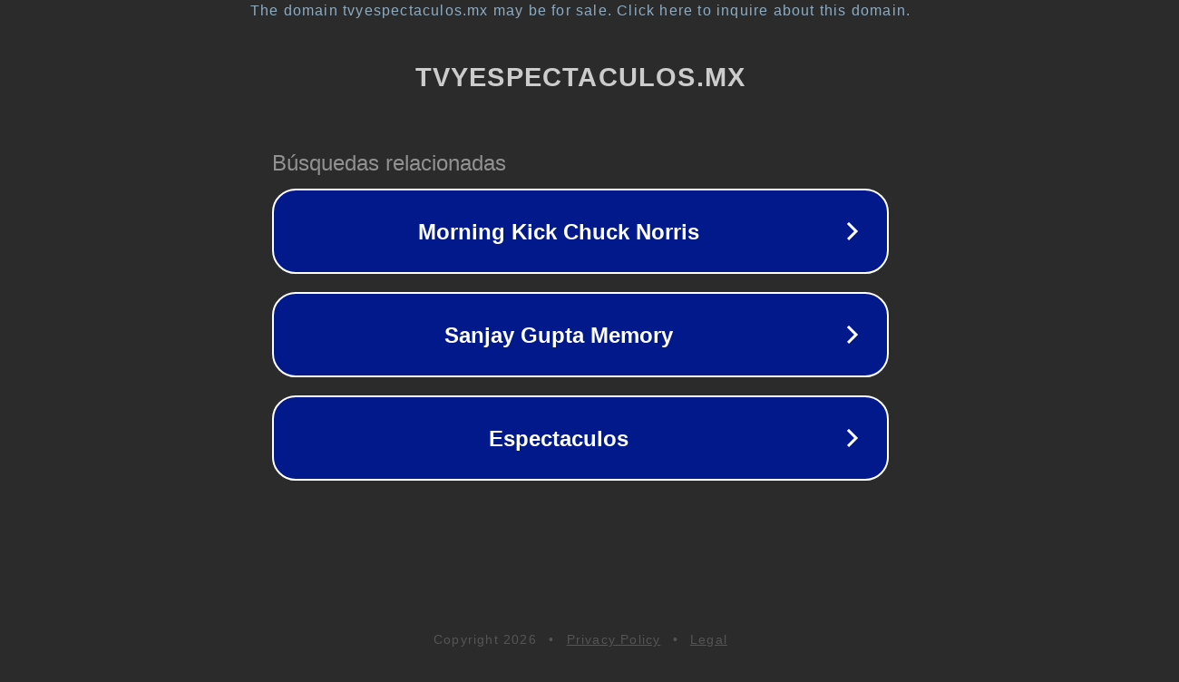

--- FILE ---
content_type: text/html; charset=utf-8
request_url: https://www.tvyespectaculos.mx/tag/ana-gabriel-habal-del-cancer/
body_size: 1110
content:
<!doctype html>
<html data-adblockkey="MFwwDQYJKoZIhvcNAQEBBQADSwAwSAJBANDrp2lz7AOmADaN8tA50LsWcjLFyQFcb/P2Txc58oYOeILb3vBw7J6f4pamkAQVSQuqYsKx3YzdUHCvbVZvFUsCAwEAAQ==_Qs8okqN/Jq08fApQoCAf2RpjTvpyDZJG8ZSk+53fRXTWVJGK7hyNv9XFLadN46DlLVxkJwHRkS7184/v+DHwcA==" lang="en" style="background: #2B2B2B;">
<head>
    <meta charset="utf-8">
    <meta name="viewport" content="width=device-width, initial-scale=1">
    <link rel="icon" href="[data-uri]">
    <link rel="preconnect" href="https://www.google.com" crossorigin>
</head>
<body>
<div id="target" style="opacity: 0"></div>
<script>window.park = "[base64]";</script>
<script src="/bdvaKmQne.js"></script>
</body>
</html>
